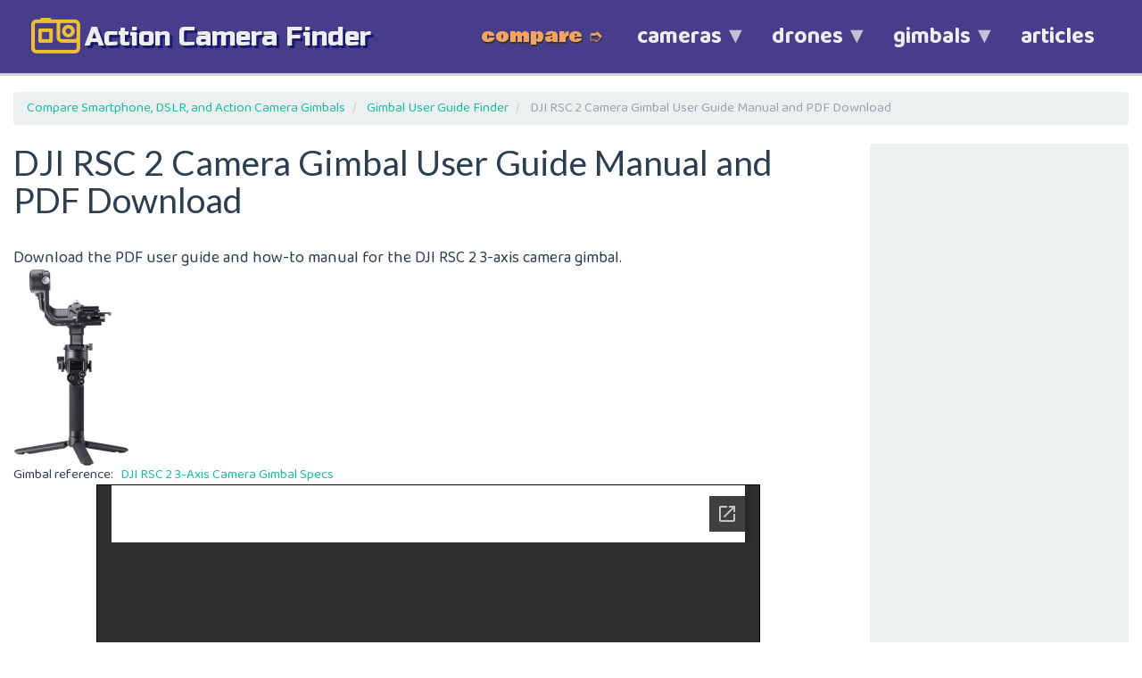

--- FILE ---
content_type: text/html; charset=UTF-8
request_url: http://actioncamerafinder.com/gimbal/user-guide/dji-rsc-2-camera-gimbal-user-guide-manual-and-pdf-download
body_size: 9890
content:
<!DOCTYPE html>
<html  lang="en" dir="ltr" prefix="content: http://purl.org/rss/1.0/modules/content/  dc: http://purl.org/dc/terms/  foaf: http://xmlns.com/foaf/0.1/  og: http://ogp.me/ns#  rdfs: http://www.w3.org/2000/01/rdf-schema#  schema: http://schema.org/  sioc: http://rdfs.org/sioc/ns#  sioct: http://rdfs.org/sioc/types#  skos: http://www.w3.org/2004/02/skos/core#  xsd: http://www.w3.org/2001/XMLSchema# ">
  <head>
    <meta charset="utf-8" />
<noscript><style>form.antibot * :not(.antibot-message) { display: none !important; }</style>
</noscript><script async src="https://www.googletagmanager.com/gtag/js?id=UA-164211478-1"></script>
<script>window.dataLayer = window.dataLayer || [];function gtag(){dataLayer.push(arguments)};gtag("js", new Date());window.dataLayer = window.dataLayer || [];
  function gtag(){dataLayer.push(arguments);}
  gtag('js', new Date());

  gtag('config', 'G-2F6D7625X3');gtag("config", "UA-164211478-1", {"groups":"default","anonymize_ip":true});</script>
<link rel="canonical" href="http://actioncamerafinder.com/gimbal/user-guide/dji-rsc-2-camera-gimbal-user-guide-manual-and-pdf-download" />
<meta name="description" content="Download the PDF user guide and how-to manual for the DJI RSC 2 3-axis camera gimbal." />
<meta name="Generator" content="Drupal 9 (https://www.drupal.org)" />
<meta name="MobileOptimized" content="width" />
<meta name="HandheldFriendly" content="true" />
<meta name="viewport" content="width=device-width, initial-scale=1.0" />
<link rel="stylesheet" href="https://fonts.googleapis.com/css?family=Russo+One:regular|Jura:regular,700,600,500,300|Baloo+2:regular,500,700|Bowlby+One:regular&amp;subset=latin,cyrillic" media="all" />
<script type="application/ld+json">{
    "@context": "https://schema.org",
    "@graph": [
        {
            "image": {
                "@type": "ImageObject",
                "representativeOfPage": "True"
            }
        }
    ]
}</script>
<link rel="icon" href="/sites/default/files/favicon.ico" type="image/vnd.microsoft.icon" />
<script>window.a2a_config=window.a2a_config||{};a2a_config.callbacks=[];a2a_config.overlays=[];a2a_config.templates={};</script>

    <title>DJI RSC 2 Camera Gimbal User Guide Manual and PDF Download | Action Camera Finder</title>
    <link rel="stylesheet" media="all" href="/sites/default/files/css/css_69yZoS0gQSAwQaZ_9ZE_TRLe-yrlQIyDthbnDPbPPWg.css" />
<link rel="stylesheet" media="all" href="https://cdn.jsdelivr.net/npm/bootswatch@3.4.0/flatly/bootstrap.min.css" integrity="sha256-CCwnQYRYKsGEMsIylLw+4DAHd4rNnEN8WSHz4fqyoyM=" crossorigin="anonymous" />
<link rel="stylesheet" media="all" href="https://cdn.jsdelivr.net/npm/@unicorn-fail/drupal-bootstrap-styles@0.0.2/dist/3.4.0/8.x-3.x/drupal-bootstrap-flatly.min.css" integrity="sha512-SW5ZTGaQkfpv2lu/z8HD1/+HLng6+kS5VWG+bsIYd9Gz9NsfWn6zeHfCxqR69iolO3qwZqOAIe4NgiO5NWis1w==" crossorigin="anonymous" />
<link rel="stylesheet" media="all" href="/sites/default/files/css/css_MxBGaG8BwLSONiHnq-kx-ebZ4H3uE-7sPlfEx8_CT98.css" />

    
  </head>
  <body class="fontyourface path-node page-node-type-gimbal-user-guide has-glyphicons">
    <a href="#main-content" class="visually-hidden focusable skip-link">
      Skip to main content
    </a>
    
      <div class="dialog-off-canvas-main-canvas" data-off-canvas-main-canvas>
              <header class="navbar navbar-default container-fluid" id="navbar" role="banner">
            <div class="navbar-header">
          <div class="region region-navigation">
    <section id="block-sitelogo" class="site-logo block block-block-content block-block-content77c5badf-8584-4f4b-8d6e-75e9fa93c0f4 clearfix">
  
    

      
            <div class="field field--name-body field--type-text-with-summary field--label-hidden field--item"><div>
  
  
  <div class="field field--name-field-media-image field--type-image field--label-visually_hidden">
    <div class="field--label sr-only">Image</div>
              <div class="field--item">  <img loading="lazy" src="/sites/default/files/styles/large/public/2020-04/action-camera-finder-logo-orange.png?itok=cGUQxFMj" width="400" height="297" alt="action camera finder logo orange" typeof="foaf:Image" class="img-responsive" />


</div>
          </div>

</div>


<p><a href="/">action camera finder</a></p>
</div>
      
  </section>

<section id="block-comparemenunav" class="compare block block-block-content block-block-contentd2866d20-91dd-4de3-a741-10152c695ad5 clearfix">
  
    

      
            <div class="field field--name-body field--type-text-with-summary field--label-hidden field--item"><p>compare ➮</p></div>
      
  </section>

<section id="block-mainnavigation" class="block block-superfish block-superfishmain clearfix">
  
    

      
<ul id="superfish-main" class="menu sf-menu sf-main sf-horizontal sf-style-none">
  
<li id="main-menu-link-contenta7f95f6e-2e0d-4610-b3ed-596f86f36f15" class="sf-depth-1 menuparent"><a href="/camera" title="find and compare action cameras" class="sf-depth-1 menuparent">cameras</a><ul><li id="main-menu-link-content3aadf4e8-2bd7-4df0-be6b-794ba7235061" class="sf-depth-2 sf-no-children"><a href="/camera/user-guide" title="Action Camera User Guide Finder" class="sf-depth-2">user guides</a></li><li id="main-menu-link-contenta961742e-9f9b-4984-8c14-201751be8f24" class="sf-depth-2 sf-no-children"><a href="/camera/firmware" title="find and download latest firmware for your action camera" class="sf-depth-2">firmware</a></li></ul></li><li id="main-menu-link-content4babedf1-1cd7-43f9-9b01-bccbb5b6a724" class="sf-depth-1 menuparent"><a href="/drone" title="Find and compare photography and film making drones" class="sf-depth-1 menuparent">drones</a><ul><li id="main-menu-link-content4313f347-e323-4a7a-ae38-1ef014d8a806" class="sf-depth-2 sf-no-children"><a href="/drone/user-guide" title="Find and download your drone user guide and pdf manual" class="sf-depth-2">user guides</a></li><li id="main-menu-link-content6d794217-8a70-4437-8842-3470ad601aa8" class="sf-depth-2 sf-no-children"><a href="/drone/firmware" title="find and download latest firmware releases for drones" class="sf-depth-2">firmware</a></li></ul></li><li id="main-menu-link-content25119251-0ace-4caf-ae43-bacdea070651" class="sf-depth-1 menuparent"><a href="/gimbal" title="Find and compare gimbals for action cameras, phones and mirrorless cameras" class="sf-depth-1 menuparent">gimbals</a><ul><li id="main-menu-link-contenta78aee9b-ce88-4086-877a-d2f8a48beed6" class="sf-depth-2 sf-no-children"><a href="/gimbal/user-guide" title="Find and download gimbal user guides and pdf manuals" class="sf-depth-2">user guides</a></li><li id="main-menu-link-content562f05c5-109d-462d-ba96-85810ac44ec3" class="sf-depth-2 sf-no-children"><a href="/gimbal/firmware" title="Find and download latest gimbal firmware updates" class="sf-depth-2">firmware</a></li></ul></li><li id="main-menu-link-contentfc343d00-7bd9-40a9-95a8-17107e7d8db0" class="sf-depth-1 sf-no-children"><a href="/articles" title="Latest articles about action cameras" class="sf-depth-1">articles</a></li>
</ul>

  </section>

<section id="block-scripts" class="block block-block-content block-block-content2ac943ac-9407-47eb-abe4-addc0219343e clearfix">
  
    

      
            <div class="field field--name-body field--type-text-with-summary field--label-hidden field--item"><script async="" src="https://pagead2.googlesyndication.com/pagead/js/adsbygoogle.js?client=ca-pub-6507748678132458" crossorigin="anonymous"></script>

<script type="text/javascript" src="//geniuslinkcdn.com/snippet.min.js" defer="defer"></script>

<script type="text/javascript">
<!--//--><![CDATA[// ><!--


document.addEventListener("DOMContentLoaded", function() {

var tsid =179109;

Genius.amazon.convertLinks(tsid, true, "https://buy.geni.us"); });


//--><!]]>
</script></div>
      
  </section>


  </div>

                      </div>

                      </header>
  
  <div role="main" class="main-container container-fluid js-quickedit-main-content">
    <div class="row">

                              <div class="col-sm-12" role="heading">
              <div class="region region-header">
        <ol class="breadcrumb">
          <li >
                  <a href="/gimbal">Compare Smartphone, DSLR, and Action Camera Gimbals</a>
              </li>
          <li >
                  <a href="/gimbal/user-guide">Gimbal User Guide Finder</a>
              </li>
          <li  class="active">
                  DJI RSC 2 Camera Gimbal User Guide Manual and PDF Download
              </li>
      </ol>


  </div>

          </div>
              
            
                  <section class="col-sm-9">

                                      <div class="highlighted">  <div class="region region-highlighted">
    <div data-drupal-messages-fallback class="hidden"></div>

  </div>
</div>
                  
                
                          <a id="main-content"></a>
            <div class="region region-content">
        <h1 class="page-header">
<span>DJI RSC 2 Camera Gimbal User Guide Manual and PDF Download</span>
</h1>

    <div data-history-node-id="553" class="layout layout--onecol">
    <div  class="layout__region layout__region--content">
      
            <div class="field field--name-body field--type-text-with-summary field--label-hidden field--item"><p>Download the PDF user guide and how-to manual for the DJI RSC 2 3-axis camera gimbal.</p></div>
      
            <div class="field field--name-field-gimbal-image field--type-entity-reference field--label-hidden field--item">  <img src="/sites/default/files/styles/medium/public/2020-10/dji-rsc-2-camera-gimbal-transparent.png?itok=jtLkcsLF" width="130" height="220" alt="dji rsc 2 camera gimbal" loading="lazy" typeof="foaf:Image" class="img-responsive" />


</div>
      
  <div class="field field--name-field-gimbal-reference field--type-entity-reference field--label-inline">
    <div class="field--label">Gimbal reference</div>
              <div class="field--item"><a href="/gimbal/dji-rsc-2-3-axis-camera-gimbal-specs" hreflang="en">DJI RSC 2 3-Axis Camera Gimbal Specs</a></div>
          </div>

            <div class="field field--name-field-gimbal-user-guide-file field--type-file field--label-hidden field--item"><iframe class="gdoc-field" src="https://docs.google.com/gview?embedded=true&url=http://actioncamerafinder.com/sites/default/files/gimbal/user-guide/dji-rsc-2-camera-gimbal-user-guide-manual-pdf-download.pdf"></iframe>
<div class="gdoc-filename"><a href="http://actioncamerafinder.com/sites/default/files/gimbal/user-guide/dji-rsc-2-camera-gimbal-user-guide-manual-pdf-download.pdf">dji-rsc-2-camera-gimbal-user-guide-manual-pdf-download.pdf</a></div>
</div>
      <section>
  
  

      <h2>Add new comment</h2>
    <form class="comment-comments-form comment-form comment-notify-form antibot" data-user-info-from-browser data-drupal-selector="comment-form" data-action="/comment/reply/node/553/field_comments" action="/antibot" method="post" id="comment-form" accept-charset="UTF-8">
  <noscript>
  <div class="antibot-no-js antibot-message antibot-message-warning">You must have JavaScript enabled to use this form.</div>
</noscript>
<div class="form-item js-form-item form-type-textfield js-form-type-textfield form-item-name js-form-item-name form-group">
      <label for="edit-name" class="control-label">Your name</label>
  
  
  <input data-drupal-default-value="Anonymous" data-drupal-selector="edit-name" class="form-text form-control" type="text" id="edit-name" name="name" value="" size="30" maxlength="60" />

  
  
  </div>
<div class="form-item js-form-item form-type-email js-form-type-email form-item-mail js-form-item-mail form-group">
      <label for="edit-mail" class="control-label">Email</label>
  
  
  <input data-drupal-selector="edit-mail" aria-describedby="edit-mail--description" class="form-email form-control" type="email" id="edit-mail" name="mail" value="" size="30" maxlength="64" title="The content of this field is kept private and will not be shown publicly." data-toggle="tooltip" />

  
  
  </div>
<div class="form-item js-form-item form-type-url js-form-type-url form-item-homepage js-form-item-homepage form-group">
      <label for="edit-homepage" class="control-label">Homepage</label>
  
  
  <input data-drupal-selector="edit-homepage" class="form-url form-control" type="url" id="edit-homepage" name="homepage" value="" size="30" maxlength="255" />

  
  
  </div>
<input autocomplete="off" data-drupal-selector="form-d4dd3opsc8wunj2o88dfsqyssempy0jj9-mt-oxqzri" type="hidden" name="form_build_id" value="form-d4dD3OPSc8wUnJ2O88DfsQYsSeMpy0Jj9-MT-oxqZrI" /><input data-drupal-selector="edit-comment-comments-form" type="hidden" name="form_id" value="comment_comments_form" /><input data-drupal-selector="edit-antibot-key" type="hidden" name="antibot_key" value="" /><input data-drupal-selector="edit-honeypot-time" type="hidden" name="honeypot_time" value="BA5x-cy_1-XtnydbWQcwVP6Uac4Lz4SrU_ogl9KgCrY" /><div class="field--type-text-long field--name-comment-body field--widget-text-textarea form-group js-form-wrapper form-wrapper" data-drupal-selector="edit-comment-body-wrapper" id="edit-comment-body-wrapper">      <div class="js-text-format-wrapper text-format-wrapper js-form-item form-item">
  <div class="form-item js-form-item form-type-textarea js-form-type-textarea form-item-comment-body-0-value js-form-item-comment-body-0-value">
      <label for="edit-comment-body-0-value" class="control-label js-form-required form-required">Comment</label>
  
  
  <div class="form-textarea-wrapper">
  <textarea class="js-text-full text-full form-textarea required form-control resize-vertical" data-media-embed-host-entity-langcode="en" data-drupal-selector="edit-comment-body-0-value" id="edit-comment-body-0-value" name="comment_body[0][value]" rows="5" cols="60" placeholder="" required="required" aria-required="true"></textarea>
</div>


  
  
  </div>
<div class="js-filter-wrapper filter-wrapper form-inline form-group js-form-wrapper form-wrapper" data-drupal-selector="edit-comment-body-0-format" id="edit-comment-body-0-format"><div class="filter-help form-group js-form-wrapper form-wrapper" data-drupal-selector="edit-comment-body-0-format-help" id="edit-comment-body-0-format-help"><a href="/filter/tips" target="_blank" title="Opens in new window" data-toggle="tooltip" data-drupal-selector="edit-comment-body-0-format-help-about" class="icon-before" id="edit-comment-body-0-format-help-about"><span class="icon glyphicon glyphicon-question-sign" aria-hidden="true"></span>About text formats</a></div>
</div>

  </div>

  </div>
<div class="form-item js-form-item form-type-checkbox js-form-type-checkbox form-item-notify js-form-item-notify checkbox">
  
  
  

      <label for="edit-notify" class="control-label option"><input class="comment-notify form-checkbox" data-drupal-selector="edit-notify" type="checkbox" id="edit-notify" name="notify" value="1" checked="checked" />Notify me when new comments are posted</label>
  
  
  </div>
<div id="edit-notify-type"><div class="form-item js-form-item form-type-radio js-form-type-radio form-item-notify-type js-form-item-notify-type radio">
  
  
  

      <label for="edit-notify-type-1" class="control-label option"><input class="comment-notify-type form-radio" data-drupal-selector="edit-notify-type-1" type="radio" id="edit-notify-type-1" name="notify_type" value="1" />All comments</label>
  
  
  </div>
<div class="form-item js-form-item form-type-radio js-form-type-radio form-item-notify-type js-form-item-notify-type radio">
  
  
  

      <label for="edit-notify-type-2" class="control-label option"><input class="comment-notify-type form-radio" data-drupal-selector="edit-notify-type-2" type="radio" id="edit-notify-type-2" name="notify_type" value="2" checked="checked" />Replies to my comment</label>
  
  
  </div>
</div>
<div class="field--type-language field--name-langcode field--widget-language-select form-group js-form-wrapper form-wrapper" data-drupal-selector="edit-langcode-wrapper" id="edit-langcode-wrapper">      
  </div>
<div data-drupal-selector="edit-actions" class="form-actions form-group js-form-wrapper form-wrapper" id="edit-actions"><button data-drupal-selector="edit-submit" class="button button--primary js-form-submit form-submit btn-success btn icon-before" type="submit" id="edit-submit" name="op" value="Save"><span class="icon glyphicon glyphicon-ok" aria-hidden="true"></span>
Save</button><button data-drupal-selector="edit-preview" class="button js-form-submit form-submit btn-default btn icon-before" type="submit" id="edit-preview" name="op" value="Preview"><span class="icon glyphicon glyphicon-eye-open" aria-hidden="true"></span>
Preview</button></div>
<div class="url-textfield form-group js-form-wrapper form-wrapper" style="display: none !important;"><div class="form-item js-form-item form-type-textfield js-form-type-textfield form-item-url js-form-item-url form-group">
      <label for="edit-url" class="control-label">Leave this field blank</label>
  
  
  <input autocomplete="off" data-drupal-selector="edit-url" class="form-text form-control" type="text" id="edit-url" name="url" value="" size="20" maxlength="128" />

  
  
  </div>
</div>

</form>

  
</section>

    </div>
  </div>


<section id="block-ezoicbottomofpage" class="block block-block-content block-block-content219e6daf-14f9-40ce-a357-5b0e30420bf8 clearfix">
  
    

      
            <div class="field field--name-body field--type-text-with-summary field--label-hidden field--item"><!-- Ezoic - bottom_of_page - bottom_of_page -->
<div id="ezoic-pub-ad-placeholder-126"> 

<script async="" src="https://pagead2.googlesyndication.com/pagead/js/adsbygoogle.js"></script>
<!-- Horizontal - Bottom of Page -->
<ins class="adsbygoogle" style="display:block" data-ad-client="ca-pub-2782598064667546" data-ad-slot="8212482656" data-ad-format="auto" data-full-width-responsive="true"></ins>
<script>
<!--//--><![CDATA[// ><!--

     (adsbygoogle = window.adsbygoogle || []).push({});

//--><!]]>
</script>

</div>
<!-- End Ezoic - bottom_of_page - bottom_of_page --></div>
      
  </section>


  </div>

              </section>

                              <aside class="col-sm-3" role="complementary">
              <div class="well region region-sidebar-second">
    <section id="block-ezoicsidebartop" class="block block-block-content block-block-contenta9bb4f0b-36da-4eef-b126-0a682ee36d89 clearfix">
  
    

      
            <div class="field field--name-body field--type-text-with-summary field--label-hidden field--item"><!-- Ezoic - sidebar top - sidebar -->
<div id="ezoic-pub-ad-placeholder-127"> 

<script async="" src="https://pagead2.googlesyndication.com/pagead/js/adsbygoogle.js"></script>
<!-- ACF - Vertical - Sidebar Top -->
<ins class="adsbygoogle" style="display:block" data-ad-client="ca-pub-2782598064667546" data-ad-slot="4227353221" data-ad-format="auto" data-full-width-responsive="true"></ins>
<script>
<!--//--><![CDATA[// ><!--

     (adsbygoogle = window.adsbygoogle || []).push({});

//--><!]]>
</script>

</div>
<!-- End Ezoic - sidebar top - sidebar --></div>
      
  </section>

<section id="block-discover" class="discover-sidebar block block-block-content block-block-content1d9c8bff-1b08-4e0d-8b1a-5d96059424bd clearfix">
  
      <h2 class="block-title">Comparison Tools</h2>
    

      
            <div class="field field--name-body field--type-text-with-summary field--label-hidden field--item"><p>Find cameras, drones and gimbals based on specific features you want in your film gear, not what you don't want!</p>

<p><a href="/camera">discover action cameras</a></p>

<p><a href="/drone">discover film drones</a></p>

<p><a href="/gimbal">discover gimbals</a></p></div>
      
  </section>

<section class="views-element-container block block-views block-views-blocksidebar-latest-articles-block-1 clearfix" id="block-views-block-sidebar-latest-articles-block-1">
  
      <h2 class="block-title">Latest Articles</h2>
    

      <div class="form-group"><div class="view view-sidebar-latest-articles view-id-sidebar_latest_articles view-display-id-block_1 js-view-dom-id-f2bcbc0fefa304f7a4d28a513865fcddf963edd203cea18ba540c38f1dc53ff3">
  
    
      
      <div class="view-content">
          <div class="views-row">  <div data-history-node-id="656" class="layout layout--onecol">
    <div  class="layout__region layout__region--content">
      
            <div class="field field--name-field-article-image field--type-image field--label-hidden field--item">  <a href="/zhiyun-crane-m3-and-zhiyun-crane-m2s-camera-gimbal-spec-comparison" hreflang="en"><img loading="lazy" src="/sites/default/files/styles/teaser_letterbox/public/images/article/zhiyun-crane-m2s-vs-zhiyun-crane-m3-camera-gimbal-comparison-article-bannerjpg.jpg?itok=OCIpW-mk" width="360" height="180" alt="Zhiyun Crane M3 and the Zhiyun Crane M2S Camera Gimbal Spec Comparison" title="Zhiyun Crane M3 and the Zhiyun Crane M2S Camera Gimbal Spec Comparison" typeof="foaf:Image" class="img-responsive" />

</a>
</div>
      
            <div class="field field--name-field-display-title field--type-string field--label-hidden field--item"><h2><a href="/zhiyun-crane-m3-and-zhiyun-crane-m2s-camera-gimbal-spec-comparison" hreflang="en">Zhiyun Crane M3 and the Zhiyun Crane M2S Camera Gimbal Spec Comparison</a></h2>
</div>
      
            <div class="field field--name-body field--type-text-with-summary field--label-hidden field--item"><p>In this article, we compare the specs and features of the Zhiyun Crane M3 and the Zhiyun Crane M2S 3-axis camera gimbals.</p></div>
      <ul class="links inline list-inline"><li class="node-readmore"><a href="/zhiyun-crane-m3-and-zhiyun-crane-m2s-camera-gimbal-spec-comparison" rel="tag" title="Zhiyun Crane M3 and the Zhiyun Crane M2S Camera Gimbal Spec Comparison" hreflang="en">Read more<span class="visually-hidden"> about Zhiyun Crane M3 and the Zhiyun Crane M2S Camera Gimbal Spec Comparison</span></a></li><li class="comment-add"><a href="/zhiyun-crane-m3-and-zhiyun-crane-m2s-camera-gimbal-spec-comparison#comment-form" title="Share your thoughts and opinions." hreflang="en">Add new comment</a></li></ul>
    </div>
  </div>

</div>
    <div class="views-row">  <div data-history-node-id="647" class="layout layout--onecol">
    <div  class="layout__region layout__region--content">
      
            <div class="field field--name-field-article-image field--type-image field--label-hidden field--item">  <a href="/dji-mavic-mini-vs-dji-mini-2-vs-dji-mini-se-sub-249g-camera-drone-comparison" hreflang="en"><img loading="lazy" src="/sites/default/files/styles/teaser_letterbox/public/images/article/dji-sub-250g-drones-comparison-dji-mavic-mini-vs-dji-mini-2-vs-dji-mini-se-acf-camera-comparison-article-banner-1280px.jpg?itok=wH0_AnjU" width="360" height="180" alt="DJI Mavic Mini vs DJI Mini 2 vs DJI Mini SE Sub 249g Camera Drone Comparison" title="DJI Mavic Mini vs DJI Mini 2 vs DJI Mini SE Sub 249g Camera Drone Comparison" typeof="foaf:Image" class="img-responsive" />

</a>
</div>
      
            <div class="field field--name-field-display-title field--type-string field--label-hidden field--item"><h2><a href="/dji-mavic-mini-vs-dji-mini-2-vs-dji-mini-se-sub-249g-camera-drone-comparison" hreflang="en">DJI Mavic Mini vs DJI Mini 2 vs DJI Mini SE Sub 249g Camera Drone Comparison</a></h2>
</div>
      
            <div class="field field--name-body field--type-text-with-summary field--label-hidden field--item"><p>In this camera drone comparison we compare the three sub 250g, 249g mini camera drones by DJI.</p></div>
      <ul class="links inline list-inline"><li class="node-readmore"><a href="/dji-mavic-mini-vs-dji-mini-2-vs-dji-mini-se-sub-249g-camera-drone-comparison" rel="tag" title="DJI Mavic Mini vs DJI Mini 2 vs DJI Mini SE Sub 249g Camera Drone Comparison" hreflang="en">Read more<span class="visually-hidden"> about DJI Mavic Mini vs DJI Mini 2 vs DJI Mini SE Sub 249g Camera Drone Comparison</span></a></li><li class="comment-add"><a href="/dji-mavic-mini-vs-dji-mini-2-vs-dji-mini-se-sub-249g-camera-drone-comparison#comment-form" title="Share your thoughts and opinions." hreflang="en">Add new comment</a></li></ul>
    </div>
  </div>

</div>
    <div class="views-row">  <div data-history-node-id="645" class="layout layout--onecol">
    <div  class="layout__region layout__region--content">
      
            <div class="field field--name-field-article-image field--type-image field--label-hidden field--item">  <a href="/xiaomi-fimi-palm-2-vs-fimi-palm-2-pro-gimbal-action-camera-comparison" hreflang="en"><img loading="lazy" src="/sites/default/files/styles/teaser_letterbox/public/images/article/xiaomi-fimi-palm-2-vs-fimi-palm-2-pro-gimbal-action-camera-comparison-acf-camera-comparison-article-banner-1280px_0.jpg?itok=oOP36hft" width="360" height="180" alt="Xiaomi Fimi Palm 2 vs Fimi Palm 2 Pro Gimbal Action Camera Comparison" title="Xiaomi Fimi Palm 2 vs Fimi Palm 2 Pro Gimbal Action Camera Comparison" typeof="foaf:Image" class="img-responsive" />

</a>
</div>
      
            <div class="field field--name-field-display-title field--type-string field--label-hidden field--item"><h2><a href="/xiaomi-fimi-palm-2-vs-fimi-palm-2-pro-gimbal-action-camera-comparison" hreflang="en">Xiaomi Fimi Palm 2 vs Fimi Palm 2 Pro Gimbal Action Camera Comparison</a></h2>
</div>
      
            <div class="field field--name-body field--type-text-with-summary field--label-hidden field--item"><p>In this article, we compare the specs and features of the Xiaomi Fimi Palm 2 and the Fimi Palm 2 Pro action cameras. </p></div>
      <ul class="links inline list-inline"><li class="node-readmore"><a href="/xiaomi-fimi-palm-2-vs-fimi-palm-2-pro-gimbal-action-camera-comparison" rel="tag" title="Xiaomi Fimi Palm 2 vs Fimi Palm 2 Pro Gimbal Action Camera Comparison" hreflang="en">Read more<span class="visually-hidden"> about Xiaomi Fimi Palm 2 vs Fimi Palm 2 Pro Gimbal Action Camera Comparison</span></a></li><li class="comment-add"><a href="/xiaomi-fimi-palm-2-vs-fimi-palm-2-pro-gimbal-action-camera-comparison#comment-form" title="Share your thoughts and opinions." hreflang="en">Add new comment</a></li></ul>
    </div>
  </div>

</div>

    </div>
  
          </div>
</div>

  </section>

<section id="block-ezoicsidebarbottom" class="block block-block-content block-block-content4fc59423-7613-4741-bf06-46438d3af713 clearfix">
  
    

      
            <div class="field field--name-body field--type-text-with-summary field--label-hidden field--item"><!-- Ezoic - sidebar_bottom 104 - sidebar_bottom -->
<div id="ezoic-pub-ad-placeholder-104"> 

<script async="" src="https://pagead2.googlesyndication.com/pagead/js/adsbygoogle.js"></script>
<!-- ACF - Vertical - Sidebar Bottom -->
<ins class="adsbygoogle" style="display:block" data-ad-client="ca-pub-2782598064667546" data-ad-slot="3534871043" data-ad-format="auto" data-full-width-responsive="true"></ins>
<script>
<!--//--><![CDATA[// ><!--

     (adsbygoogle = window.adsbygoogle || []).push({});

//--><!]]>
</script>

</div>
<!-- End Ezoic - sidebar_bottom 104 - sidebar_bottom --></div>
      
  </section>


  </div>

          </aside>
                  </div>
  </div>

      <footer class="footer container-fluid" role="contentinfo">
        <div class="region region-footer">
    <section id="block-about" class="partnerships block block-block-content block-block-content769e3703-d22e-4147-b1a6-dc32c66b639a clearfix">
  
      <h2 class="block-title">About</h2>
    

      
            <div class="field field--name-body field--type-text-with-summary field--label-hidden field--item"><div class="align-left">
  
  
  <div class="field field--name-field-media-image field--type-image field--label-visually_hidden">
    <div class="field--label sr-only">Image</div>
              <div class="field--item">  <img loading="lazy" src="/sites/default/files/styles/large/public/2022-06/action-camera-finder-logo-banner.JPG?itok=HQszMdwP" width="480" height="73" alt="Action Camera Finder Banner" typeof="foaf:Image" class="img-responsive" />


</div>
          </div>

</div>


<p> </p>

<p>Action Camera Finder is the number one resource for researching and comparing action cameras, camera drones and camera gimbals.  We offer unique discovery tools to help you find new film making gear and equipment with the right features, and at the right price for your budget.</p></div>
      
  </section>

<section id="block-partnerships" class="partnerships block block-block-content block-block-contentc49ee9e5-ee91-4dd1-b51d-7ff2c5e292c9 clearfix">
  
      <h2 class="block-title">Partnerships</h2>
    

      
            <div class="field field--name-body field--type-text-with-summary field--label-hidden field--item"><p><b>PRODUCTS</b></p>

<p>Is your Action Camera not appearing on the site?  It could be new, or we just might not know about it! Please <a href="https://actioncamerafinder.com/contact">contact us</a> to send details on your latest action camera so that we can send it to our experts for review and consideration for addition to our action camera directory.</p>

<p> </p>

<p><b>DISCLOSURES</b></p>

<p>ActionCameraFinder.com is a participant in the Amazon Services LLC Associates Program, an affiliate advertising program designed to provide a means for sites to earn advertising fees by advertising and linking to Amazon.com.</p>
</div>
      
  </section>


  </div>

    </footer>
  
  </div>

    
    <script type="application/json" data-drupal-selector="drupal-settings-json">{"path":{"baseUrl":"\/","scriptPath":null,"pathPrefix":"","currentPath":"node\/553","currentPathIsAdmin":false,"isFront":false,"currentLanguage":"en"},"pluralDelimiter":"\u0003","suppressDeprecationErrors":true,"google_analytics":{"account":"UA-164211478-1","trackOutbound":true,"trackMailto":true,"trackDownload":true,"trackDownloadExtensions":"7z|aac|arc|arj|asf|asx|avi|bin|csv|doc(x|m)?|dot(x|m)?|exe|flv|gif|gz|gzip|hqx|jar|jpe?g|js|mp(2|3|4|e?g)|mov(ie)?|msi|msp|pdf|phps|png|ppt(x|m)?|pot(x|m)?|pps(x|m)?|ppam|sld(x|m)?|thmx|qtm?|ra(m|r)?|sea|sit|tar|tgz|torrent|txt|wav|wma|wmv|wpd|xls(x|m|b)?|xlt(x|m)|xlam|xml|z|zip","trackColorbox":true},"data":{"extlink":{"extTarget":true,"extTargetNoOverride":false,"extNofollow":false,"extNoreferrer":true,"extFollowNoOverride":false,"extClass":"0","extLabel":"(link is external)","extImgClass":false,"extSubdomains":true,"extExclude":"","extInclude":"","extCssExclude":"","extCssExplicit":"","extAlert":false,"extAlertText":"This link will take you to an external web site. We are not responsible for their content.","mailtoClass":"mailto","mailtoLabel":"(link sends email)","extUseFontAwesome":false,"extIconPlacement":"append","extFaLinkClasses":"fa fa-external-link","extFaMailtoClasses":"fa fa-envelope-o","whitelistedDomains":[]}},"bootstrap":{"forms_has_error_value_toggle":1,"modal_animation":1,"modal_backdrop":"true","modal_focus_input":1,"modal_keyboard":1,"modal_select_text":1,"modal_show":1,"modal_size":"","popover_enabled":1,"popover_animation":1,"popover_auto_close":1,"popover_container":"body","popover_content":"","popover_delay":"0","popover_html":0,"popover_placement":"right","popover_selector":"","popover_title":"","popover_trigger":"click","tooltip_enabled":1,"tooltip_animation":1,"tooltip_container":"body","tooltip_delay":"0","tooltip_html":0,"tooltip_placement":"auto left","tooltip_selector":"","tooltip_trigger":"hover"},"statistics":{"data":{"nid":"553"},"url":"\/core\/modules\/statistics\/statistics.php"},"superfish":{"superfish-main":{"id":"superfish-main","sf":{"animation":{"opacity":"show","height":"show"},"speed":"fast"},"plugins":{"touchscreen":{"mode":"window_width"},"smallscreen":{"mode":"window_width","breakpoint":1176,"title":"Main navigation"},"supposition":true,"supersubs":true}}},"ajaxTrustedUrl":{"\/comment\/reply\/node\/553\/field_comments":true},"antibot":{"forms":{"comment-form":{"id":"comment-form","key":"xRxbhnYsWwFdx-ZtE0zA0s5Q2-5Blf31MJJWO570Qg4"}}},"user":{"uid":0,"permissionsHash":"d2cf0d815130c821378b13619e51a311bc35658f70ce1ff7401025a7f85d0b0e"}}</script>
<script src="/sites/default/files/js/js_xDfshaIVJAkEpNPHktf-m3jdq_3eAwJhqoIR0Pm4uuQ.js"></script>
<script src="https://static.addtoany.com/menu/page.js" async></script>
<script src="/sites/default/files/js/js_u9LXYJzRrTZCDpx7OfMoajgmjVqtvZgXdsp1Wb1qI0o.js"></script>
<script src="https://cdn.jsdelivr.net/npm/bootstrap@3.4.1/dist/js/bootstrap.min.js" integrity="sha256-nuL8/2cJ5NDSSwnKD8VqreErSWHtnEP9E7AySL+1ev4=" crossorigin="anonymous"></script>
<script src="/sites/default/files/js/js_sqkSbykFxZvUd3fCkLVh4WBYo3fQuPhVI0GN8-qkkZM.js"></script>

  </body>
</html>


--- FILE ---
content_type: text/html; charset=utf-8
request_url: https://docs.google.com/gview?embedded=true&url=http://actioncamerafinder.com/sites/default/files/gimbal/user-guide/dji-rsc-2-camera-gimbal-user-guide-manual-pdf-download.pdf
body_size: 2489
content:
<!DOCTYPE html><html lang="en" dir="ltr"><head><title>dji-rsc-2-camera-gimbal-user-guide-manual-pdf-download.pdf</title><link rel="stylesheet" type="text/css" href="//www.gstatic.com/_/apps-viewer/_/ss/k=apps-viewer.standalone.7RHagrUK4ig.L.W.O/am=AAQD/d=0/rs=AC2dHMIxmuyFyz-9QkelTdLPwldTLW_1mA" nonce="MP6Ipni6cpatf6L6Fj39aA"/></head><body><div class="ndfHFb-c4YZDc ndfHFb-c4YZDc-AHmuwe-Hr88gd-OWB6Me dif24c vhoiae LgGVmb bvmRsc ndfHFb-c4YZDc-TSZdd ndfHFb-c4YZDc-TJEFFc ndfHFb-c4YZDc-vyDMJf-aZ2wEe ndfHFb-c4YZDc-i5oIFb ndfHFb-c4YZDc-uoC0bf ndfHFb-c4YZDc-e1YmVc" aria-label="Showing viewer."><div class="ndfHFb-c4YZDc-zTETae"></div><div class="ndfHFb-c4YZDc-JNEHMb"></div><div class="ndfHFb-c4YZDc-K9a4Re"><div class="ndfHFb-c4YZDc-E7ORLb-LgbsSe ndfHFb-c4YZDc-LgbsSe-OWB6Me" aria-label="Previous"><div class="ndfHFb-c4YZDc-DH6Rkf-AHe6Kc"><div class="ndfHFb-c4YZDc-Bz112c ndfHFb-c4YZDc-DH6Rkf-Bz112c"></div></div></div><div class="ndfHFb-c4YZDc-tJiF1e-LgbsSe ndfHFb-c4YZDc-LgbsSe-OWB6Me" aria-label="Next"><div class="ndfHFb-c4YZDc-DH6Rkf-AHe6Kc"><div class="ndfHFb-c4YZDc-Bz112c ndfHFb-c4YZDc-DH6Rkf-Bz112c"></div></div></div><div class="ndfHFb-c4YZDc-q77wGc"></div><div class="ndfHFb-c4YZDc-K9a4Re-nKQ6qf ndfHFb-c4YZDc-TvD9Pc-qnnXGd" role="main"><div class="ndfHFb-c4YZDc-EglORb-ge6pde ndfHFb-c4YZDc-K9a4Re-ge6pde-Ne3sFf" role="status" tabindex="-1" aria-label="Loading"><div class="ndfHFb-c4YZDc-EglORb-ge6pde-RJLb9c ndfHFb-c4YZDc-AHmuwe-wcotoc-zTETae"><div class="ndfHFb-aZ2wEe" dir="ltr"><div class="ndfHFb-vyDMJf-aZ2wEe auswjd"><div class="aZ2wEe-pbTTYe aZ2wEe-v3pZbf"><div class="aZ2wEe-LkdAo-e9ayKc aZ2wEe-LK5yu"><div class="aZ2wEe-LkdAo aZ2wEe-hj4D6d"></div></div><div class="aZ2wEe-pehrl-TpMipd"><div class="aZ2wEe-LkdAo aZ2wEe-hj4D6d"></div></div><div class="aZ2wEe-LkdAo-e9ayKc aZ2wEe-qwU8Me"><div class="aZ2wEe-LkdAo aZ2wEe-hj4D6d"></div></div></div><div class="aZ2wEe-pbTTYe aZ2wEe-oq6NAc"><div class="aZ2wEe-LkdAo-e9ayKc aZ2wEe-LK5yu"><div class="aZ2wEe-LkdAo aZ2wEe-hj4D6d"></div></div><div class="aZ2wEe-pehrl-TpMipd"><div class="aZ2wEe-LkdAo aZ2wEe-hj4D6d"></div></div><div class="aZ2wEe-LkdAo-e9ayKc aZ2wEe-qwU8Me"><div class="aZ2wEe-LkdAo aZ2wEe-hj4D6d"></div></div></div><div class="aZ2wEe-pbTTYe aZ2wEe-gS7Ybc"><div class="aZ2wEe-LkdAo-e9ayKc aZ2wEe-LK5yu"><div class="aZ2wEe-LkdAo aZ2wEe-hj4D6d"></div></div><div class="aZ2wEe-pehrl-TpMipd"><div class="aZ2wEe-LkdAo aZ2wEe-hj4D6d"></div></div><div class="aZ2wEe-LkdAo-e9ayKc aZ2wEe-qwU8Me"><div class="aZ2wEe-LkdAo aZ2wEe-hj4D6d"></div></div></div><div class="aZ2wEe-pbTTYe aZ2wEe-nllRtd"><div class="aZ2wEe-LkdAo-e9ayKc aZ2wEe-LK5yu"><div class="aZ2wEe-LkdAo aZ2wEe-hj4D6d"></div></div><div class="aZ2wEe-pehrl-TpMipd"><div class="aZ2wEe-LkdAo aZ2wEe-hj4D6d"></div></div><div class="aZ2wEe-LkdAo-e9ayKc aZ2wEe-qwU8Me"><div class="aZ2wEe-LkdAo aZ2wEe-hj4D6d"></div></div></div></div></div></div><span class="ndfHFb-c4YZDc-EglORb-ge6pde-fmcmS ndfHFb-c4YZDc-AHmuwe-wcotoc-zTETae" aria-hidden="true">Loading&hellip;</span></div><div class="ndfHFb-c4YZDc-ujibv-nUpftc"><img class="ndfHFb-c4YZDc-ujibv-JUCs7e" src="/viewerng/thumb?ds=[base64]&amp;ck=lantern&amp;dsmi=unknown&amp;authuser&amp;w=800&amp;webp=true&amp;p=proj"/></div></div></div></div><script nonce="rWCH75mbBcvPANez3-Mp7Q">/*

 Copyright The Closure Library Authors.
 SPDX-License-Identifier: Apache-2.0
*/
function c(a,e,f){a._preloadFailed||a.complete&&a.naturalWidth===void 0?f():a.complete&&a.naturalWidth?e():(a.addEventListener("load",function(){e()},!1),a.addEventListener("error",function(){f()},!1))}
for(var d=function(a,e,f,k){function l(){b.style.display="none"}var g=document.body.getElementsByClassName(a)[0];if(k)var b=document.getElementById(k);else{if(!g)return;b=g.getElementsByClassName(f)[0];if(!b)return}b._preloadStartTime=Date.now();b.onerror=function(){this._preloadFailed=!0};c(b,function(){b.naturalWidth<800?l():(b._preloadEndTime||(b._preloadEndTime=Date.now()),e&&(g.getElementsByClassName(e)[0].style.display="none"))},l)},h=["_initStaticViewer"],m=this||self,n;h.length&&(n=h.shift());)h.length||
d===void 0?m=m[n]&&m[n]!==Object.prototype[n]?m[n]:m[n]={}:m[n]=d;
</script><script nonce="rWCH75mbBcvPANez3-Mp7Q">_initStaticViewer('ndfHFb-c4YZDc-K9a4Re-nKQ6qf','ndfHFb-c4YZDc-EglORb-ge6pde','ndfHFb-c4YZDc-ujibv-JUCs7e')</script><script type="text/javascript" charset="UTF-8" src="//www.gstatic.com/_/apps-viewer/_/js/k=apps-viewer.standalone.en_US.dovvSjwvvnA.O/am=AAQD/d=1/rs=AC2dHMJzCnEktAHGrrVVl3C1tD0ObOovNQ/m=main" nonce="rWCH75mbBcvPANez3-Mp7Q"></script><script type="text/javascript" src="https://apis.google.com/js/client.js" nonce="rWCH75mbBcvPANez3-Mp7Q"></script><script type="text/javascript" nonce="rWCH75mbBcvPANez3-Mp7Q">_init([["0",null,null,null,null,2,null,null,null,null,0,[1],null,null,null,"https://drive.google.com",null,null,null,null,null,null,null,null,null,null,null,null,null,null,null,null,[["core-740-RC1","prod"],12,1,1],null,null,null,null,[null,null,null,null,"https://accounts.google.com/ServiceLogin?passive\u003d1209600\u0026continue\u003dhttps://docs.google.com/gview?embedded%3Dtrue%26url%3Dhttp://actioncamerafinder.com/sites/default/files/gimbal/user-guide/dji-rsc-2-camera-gimbal-user-guide-manual-pdf-download.pdf\u0026hl\u003den-US\u0026followup\u003dhttps://docs.google.com/gview?embedded%3Dtrue%26url%3Dhttp://actioncamerafinder.com/sites/default/files/gimbal/user-guide/dji-rsc-2-camera-gimbal-user-guide-manual-pdf-download.pdf",null,null,null,0],null,null,null,null,null,null,null,null,null,null,null,null,null,null,null,0,null,null,null,null,null,null,null,null,null,null,null,null,null,null,null,null,null,null,null,null,null,null,null,null,null,null,null,null,null,null,null,null,null,null,null,null,null,null,null,null,null,null,null,null,null,null,null,null,null,null,null,null,null,null,null,null,null,null,null,null,null,null,null,null,null,null,null,null,null,null,null,null,null,null,null,null,null,null,null,null,null,null,null,null,null,null,null,null,1],[null,"dji-rsc-2-camera-gimbal-user-guide-manual-pdf-download.pdf","/viewerng/thumb?ds\[base64]\u0026ck\u003dlantern\u0026dsmi\u003dunknown\u0026authuser\u0026w\u003d800\u0026webp\u003dtrue\u0026p\u003dproj",null,null,null,null,null,null,"/viewerng/upload?ds\[base64]\u0026ck\u003dlantern\u0026dsmi\u003dunknown\u0026authuser\u0026p\u003dproj",null,"application/pdf",null,null,1,null,"/viewerng/viewer?url\u003dhttp://actioncamerafinder.com/sites/default/files/gimbal/user-guide/dji-rsc-2-camera-gimbal-user-guide-manual-pdf-download.pdf",null,"http://actioncamerafinder.com/sites/default/files/gimbal/user-guide/dji-rsc-2-camera-gimbal-user-guide-manual-pdf-download.pdf",null,null,0,null,null,null,null,null,"/viewerng/standalone/refresh?embedded\u003dtrue\u0026url\u003dhttp://actioncamerafinder.com/sites/default/files/gimbal/user-guide/dji-rsc-2-camera-gimbal-user-guide-manual-pdf-download.pdf",[null,null,"meta?id\u003dACFrOgCWoM-VUK2rCh0PZ519qT5_k0krfQ-eesrCmIZNO-nBGT8kye3SdI3xPj1AoKcxrwCwXCloMMMhAnGoOJLWCCPHRfuKpU589ZpOonRUHX3WaOYGzIseytxH1BttFAgZyvjFpsKrX_5oT2u_","img?id\u003dACFrOgCWoM-VUK2rCh0PZ519qT5_k0krfQ-eesrCmIZNO-nBGT8kye3SdI3xPj1AoKcxrwCwXCloMMMhAnGoOJLWCCPHRfuKpU589ZpOonRUHX3WaOYGzIseytxH1BttFAgZyvjFpsKrX_5oT2u_","press?id\u003dACFrOgCWoM-VUK2rCh0PZ519qT5_k0krfQ-eesrCmIZNO-nBGT8kye3SdI3xPj1AoKcxrwCwXCloMMMhAnGoOJLWCCPHRfuKpU589ZpOonRUHX3WaOYGzIseytxH1BttFAgZyvjFpsKrX_5oT2u_","status?id\u003dACFrOgCWoM-VUK2rCh0PZ519qT5_k0krfQ-eesrCmIZNO-nBGT8kye3SdI3xPj1AoKcxrwCwXCloMMMhAnGoOJLWCCPHRfuKpU589ZpOonRUHX3WaOYGzIseytxH1BttFAgZyvjFpsKrX_5oT2u_","https://doc-0g-bk-apps-viewer.googleusercontent.com/viewer/secure/pdf/3nb9bdfcv3e2h2k1cmql0ee9cvc5lole/fsju1dtckj10ai3fo02kqvkilsj7k16j/1767252075000/lantern/*/ACFrOgCWoM-VUK2rCh0PZ519qT5_k0krfQ-eesrCmIZNO-nBGT8kye3SdI3xPj1AoKcxrwCwXCloMMMhAnGoOJLWCCPHRfuKpU589ZpOonRUHX3WaOYGzIseytxH1BttFAgZyvjFpsKrX_5oT2u_",null,"presspage?id\u003dACFrOgCWoM-VUK2rCh0PZ519qT5_k0krfQ-eesrCmIZNO-nBGT8kye3SdI3xPj1AoKcxrwCwXCloMMMhAnGoOJLWCCPHRfuKpU589ZpOonRUHX3WaOYGzIseytxH1BttFAgZyvjFpsKrX_5oT2u_"],null,null,null,"pdf"],"","",2]);</script></body></html>

--- FILE ---
content_type: text/html; charset=utf-8
request_url: https://www.google.com/recaptcha/api2/aframe
body_size: 265
content:
<!DOCTYPE HTML><html><head><meta http-equiv="content-type" content="text/html; charset=UTF-8"></head><body><script nonce="0G-2cWNKeOPyhO30stzHng">/** Anti-fraud and anti-abuse applications only. See google.com/recaptcha */ try{var clients={'sodar':'https://pagead2.googlesyndication.com/pagead/sodar?'};window.addEventListener("message",function(a){try{if(a.source===window.parent){var b=JSON.parse(a.data);var c=clients[b['id']];if(c){var d=document.createElement('img');d.src=c+b['params']+'&rc='+(localStorage.getItem("rc::a")?sessionStorage.getItem("rc::b"):"");window.document.body.appendChild(d);sessionStorage.setItem("rc::e",parseInt(sessionStorage.getItem("rc::e")||0)+1);localStorage.setItem("rc::h",'1767252096526');}}}catch(b){}});window.parent.postMessage("_grecaptcha_ready", "*");}catch(b){}</script></body></html>

--- FILE ---
content_type: text/css
request_url: http://actioncamerafinder.com/sites/default/files/css/css_MxBGaG8BwLSONiHnq-kx-ebZ4H3uE-7sPlfEx8_CT98.css
body_size: 1572
content:
body{margin-top:0;}body p{font-size:18px;}span.a2a_kit{margin-bottom:20px;display:block;}section#block-mainnavigation{display:flex;align-items:center;margin:0 10px;}@media only screen and (max-width:800px){.compare{display:none !important;}}@media only screen and (max-width:600px){.page-node-type-article .region-content p,.page-node-type-article .region-content ul{padding:0 10px !important;}}.navbar{border-radius:0;}.navbar-default{background-color:darkslateblue;box-shadow:0px 3px lightgrey;}.navbar-header{width:100%;}.region.region-navigation{display:flex;justify-content:space-between;}.site-logo{padding:20px;}.site-logo .field.field--name-body{display:flex;flex-wrap:wrap;}.site-logo p{display:flex;flex-direction:row;align-items:center;}.site-logo img{width:55px;height:40px;margin-right:5px;}.site-logo a{font-family:'Russo One';font-style:normal;font-weight:normal;font-size:30px;color:#eee;text-shadow:3px 3px midnightblue;text-transform:capitalize;}.compare{display:flex;flex-grow:1;justify-content:flex-end;align-items:center;}.compare p{font-family:'Bowlby One';font-size:20px;text-shadow:1px 2px #333;color:sandybrown;}.block-superfish{width:unset;}#superfish-main a{font-size:25px;text-transform:lowercase;color:#eee;font-weight:bold;padding:28px;}ul#superfish-main ul{margin-top:20px;background-color:darkslateblue;}ul.sf-menu .sf-sub-indicator{right:0;}.home-intro{display:flex;align-items:center;max-width:1080px;justify-content:center;margin:60px auto;flex-wrap:wrap;}.home-intro .field.field--name-field-intro{font-size:20px;margin:0 60px;}.home-intro .field.field--name-body h1,.home-intro .field.field--name-body h2{font-family:'Russo One' !important;color:darkslateblue;}.field--name-field-home-image-link-info{display:flex;justify-content:space-around;margin-bottom:40px;flex-wrap:wrap;}.field--name-field-home-image-link-info .field--item{max-width:360px;display:flex;justify-content:center;text-align:center;font-size:20px;}.field--name-field-home-image-link-info a{padding:20px;background-color:tomato;color:#eee;margin:20px;}.field.field--name-field-home-latest-node-paragraph{display:flex;flex-direction:column;}.field.field--name-field-home-latest-node-paragraph .field--item{text-align:center;display:flex;flex-direction:column;}.field.field--name-field-home-latest-node-paragraph .field--item .view-content{display:flex;flex-direction:row;flex-wrap:wrap;justify-content:center;margin-bottom:60px;}.field.field--name-field-home-latest-node-paragraph .field--item .view-content .views-row{width:360px;margin:20px;}.field.field--name-field-home-latest-node-paragraph .field--item .view-content .views-row .layout__region{display:flex;flex-direction:column;align-items:center;}#block-facetsblock-2{display:flex;flex-wrap:wrap;flex-direction:column;}#block-facetsblock-2 .facet-block{margin:10px;}#block-facetsblock-2 select{background-color:#FFF;padding:6px;}.block-facets-block .facet-block{margin:10px;}.tablesaw-advance::before{content:"more specs ➮";color:sandybrown;font-weight:bold;}.views-field-field-buy-link a{font-size:14px;background-color:orangered;color:#fff;padding:4px;width:80px;display:block;text-align:center;border-radius:3px;text-decoration:none !important;box-shadow:2px 2px #eee;}.gdoc-field{height:1080px;}.image-buy{display:flex;justify-content:space-around;margin:40px 0;}.field--name-field-buy-link a{background-color:orangered;color:#EEE;padding:20px;display:inline-block;font-size:18px;border-radius:2px;margin-bottom:10px;box-shadow:2px 2px darkslateblue;}.specs-group{display:flex;flex-wrap:wrap;flex-direction:row;justify-content:space-between;}.specs-group .general-group,.specs-grouop .physical-group,.specs-group .group-camera,.specs-group .performance-group{max-width:280px;display:flex;flex-direction:column;}.specs-group .field--label{font-weight:bold;}.field.field--name-field-article-image{margin-bottom:40px;}.article-best{display:flex;flex-flow:column;justify-content:unset;border:1px solid #999;border-radius:8px;align-content:center;text-align:center;padding:30px 30px 0;margin:30px auto;width:300px;box-shadow:2px 2px lightcoral;}.article-best .views-field-field-buy-link a{font-size:16px;background-color:orangered;color:#fff;width:100%;padding:8px;display:block;text-align:center;border-radius:3px;text-decoration:none !important;box-shadow:2px 2px #eee;margin:12px auto;}.page-node-type-article .region-content p,.page-node-type-article .region-content ul{padding:0 100px;}.page-node-type-article .region-content h2,.page-node-type-article .region-content h3,.page-node-type-article .region-content h4,.page-node-type-article .region-content h5,.page-node-type-article .region-content h6{padding:0 100px;margin-top:40px;}.align-center{display:flex;justify-content:center;}.article-best .views-field.views-field-nothing ul,.article-best .views-field.views-field-nothing p{padding:0;}.related-articles h2.block-title{margin:60px 0 40px 0;}.related-articles .view-content{display:flex;flex-wrap:wrap;flex-direction:row;justify-content:space-between;}.related-articles .views-row{width:320px;}thead th{text-transform:uppercase;color:#333;border:solid #bfbfba;border-width:1px 0;background:#f5f5f2;}th{padding:10px 12px;text-align:left;}td,th{vertical-align:middle;}tr{padding:0.1em 0.6em;border-bottom:1px solid #e6e4df;}td{padding:10px 12px;text-align:left;}.buy-link a{font-size:14px;background-color:orangered;color:#fff;padding:4px;width:80px;display:block;text-align:center;border-radius:3px;text-decoration:none !important;box-shadow:2px 2px #eee;}.grid .view-content{display:flex;flex-wrap:wrap;}.grid .views-row{width:260px;margin:10px;}.view-taxonomy-term .view-content{display:flex;flex-wrap:wrap;}.view-taxonomy-term .layout__region{display:flex;flex-wrap:wrap;flex-direction:column;width:250px;margin:0 20px;justify-content:center;align-items:center;text-align:center;}.indented{margin:0 0 0 40px;}.footer{background-color:darkslateblue;color:#EEE;}.region.region-footer{display:flex;flex-direction:row;justify-content:space-evenly;}.partnerships{max-width:340px;}
